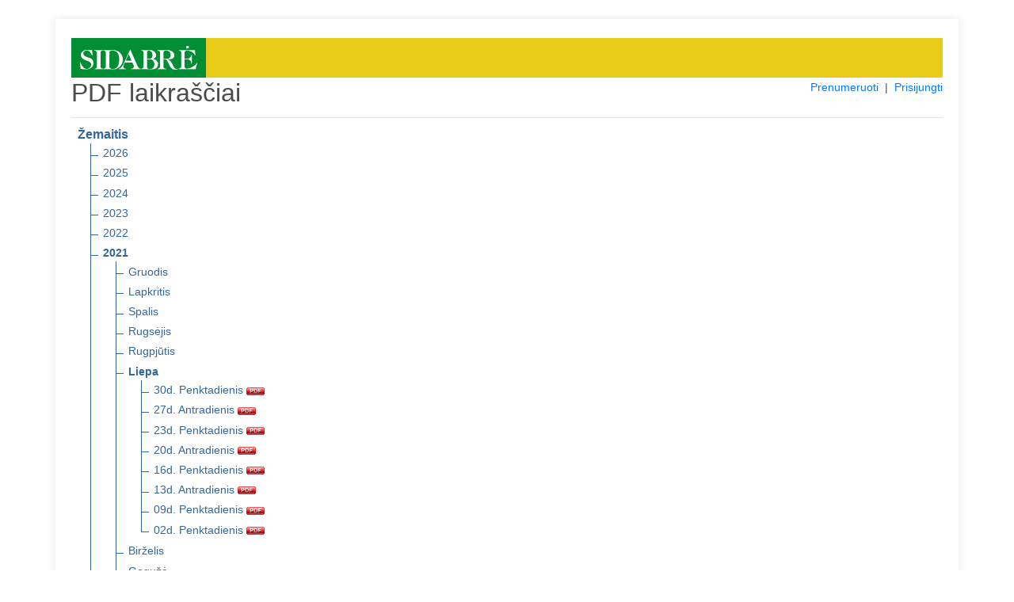

--- FILE ---
content_type: text/html; charset=UTF-8
request_url: https://pdf.sidabre.lt/pdf/zemaitis/2021/07
body_size: 2761
content:
<!DOCTYPE html>
<html lang="en">
<head>
    <meta charset="utf-8">
    <meta name="viewport" content="width=device-width, initial-scale=1, shrink-to-fit=no">
    <meta name="verify-paysera" content="7a19bf9fdc65f6fef1e92996901fa146">
    <title>PDF laikraščiai</title>
    <link rel="stylesheet" type="text/css" href="/css/core.css">
    <link rel="shortcut icon" href="/img/ico/pdf.sidabre.lt.ico" />

    <link rel="stylesheet" type="text/css" href="/css/pdf.css">
    <link rel="stylesheet" type="text/css" href="/css/jquery-ui.min.css">
    <link rel="stylesheet" href="https://stackpath.bootstrapcdn.com/bootstrap/4.4.1/css/bootstrap.min.css" integrity="sha384-Vkoo8x4CGsO3+Hhxv8T/Q5PaXtkKtu6ug5TOeNV6gBiFeWPGFN9MuhOf23Q9Ifjh" crossorigin="anonymous">

</head>
<body>
<section class="order-form my-4 mx-4">
<div class="container pt-4">


<div style="background: #e7cc19;">
    <a href="https://www.sidabre.lt" title="www.sidabre.lt" target="_blank">
      <img src="/img/logo/pdf.sidabre.lt.png" alt="www.sidabre.lt" style="max-height: 50px; padding: 10px 11px; background-color: #008d33;">
    </a>
</div>

<div class="row">
    <div class="col-md-4"><h2>PDF laikraščiai</h2></div>
    <div class="col-md-8 text-right">
        <span style="display: inline-block; font-size: 14px;">
                            <a href="/prenumeruoti">Prenumeruoti</a>
                &nbsp;|&nbsp;
            
            
            
                                    <a href="#" id="login">Prisijungti</a>
                
        </span>
    </div>
</div>

<div id="message-modal" tabindex="-1" style="display: none; overflow: hidden;" title="Informacija">
  <form>
      <span id="message"></span>
      <input type="submit" tabindex="-1" style="position:absolute; top:-1000px">
  </form>
</div>

<div id="usr-login-modal" tabindex="-1" style="display: none; overflow: hidden;" title="Prisijungimas">
  <form onsubmit="return validatepUserLogin();">
      <span id='ulm-bad-user-pass' style="text-alig:center; color:red; display:none;">
        Blogi prisijungimo duomenys!<br />Patikrinkite ar teisingai suvedėte.<br /><br />
      </span>
      <span id='ulm-to-many-connections' style="text-alig:center; color:red; display:none;">
        Prisijungti galima tik iš dviejų IP adresų!<br /><br />
      </span>
      <label for="ulm-pdf-user">Vartotojas:</label>
      <input id="ulm-pdf-user" type="text" name="ulm-user" class="text ui-widget-content ui-corner-all">
      <label for="ulm-pdf-pass">Slaptažodis:</label>
      <input id="ulm-pdf-pass" type="password" name="ulm-pass" class="text ui-widget-content ui-corner-all">
      <br>
      <input id="ulm-remember" type="checkbox" name="ulm-remember" checked="checked">
      <label for="ulm-remember"> Prisiminti prisijungimo duomenis</label>
      <input type="submit" tabindex="-1" style="position:absolute; top:-1000px">
  </form>
</div>


<input id="jump_url" type="hidden" value="">
<div id="login-modal" tabindex="-1" style="display: none; overflow: hidden;" title="Prisijungimas">
  <form onsubmit="return validatePdfUser();">
      <span>
        Norėdami skaityti šį PDF failą, įveskite įsigytus prisijungimo duomenis. Arba <a href="https://pdf.sidabre.lt/prenumeruoti" style="font-size: unset;color: #007bff;">užsiprenumeruokite</a>.
      </span>
      <br />
      <br />
      <span id='bad_user_pass' style="text-alig:center; color:red; display:none;">
        Blogi prisijungimo duomenys!<br />Patikrinkite ar teisingai suvedėte.<br /><br />
      </span>
      <span id='to_many_connections' style="text-alig:center; color:red; display:none;">
        Prisijungti galima tik iš dviejų IP adresų!<br /><br />
      </span>
      <label for="pdf_user">Vartotojas:</label>
      <input id="pdf_user" type="text" name="user" class="text ui-widget-content ui-corner-all">
      <label for="pdf_pass">Slaptažodis:</label>
      <input id="pdf_pass" type="password" name="pass" class="text ui-widget-content ui-corner-all">
      <br>
      <input id="remember" type="checkbox" name="remember" checked="checked">
      <label for="remember"> Prisiminti prisijungimo duomenis</label>
      <input type="submit" tabindex="-1" style="position:absolute; top:-1000px">
  </form>
</div>

<div id="subscribe-modal" tabindex="-1" style="display: none; overflow: hidden;" title="Informacija">
  <form>
      <span>
        Šio PDF laikraščio numerio skaitymas Jums neprieinamas. Norėdami skaityti – <a href="https://pdf.sidabre.lt/prenumeruoti" style="font-size: unset;color: #007bff;">užsiprenumeruokite</a>.
      </span>
      <input type="submit" tabindex="-1" style="position:absolute; top:-1000px">
  </form>
</div>

<hr class="mt-1">

<ul class="tree">
    <li class="branch">
        <span style="font-weight:700;">Žemaitis</span>
        <ul>
                            <li class="branch">
                                            <a href="https://pdf.sidabre.lt/pdf/zemaitis/2026" title="2026 m.">2026</a>
                    
                                    </li>
                            <li class="branch">
                                            <a href="https://pdf.sidabre.lt/pdf/zemaitis/2025" title="2025 m.">2025</a>
                    
                                    </li>
                            <li class="branch">
                                            <a href="https://pdf.sidabre.lt/pdf/zemaitis/2024" title="2024 m.">2024</a>
                    
                                    </li>
                            <li class="branch">
                                            <a href="https://pdf.sidabre.lt/pdf/zemaitis/2023" title="2023 m.">2023</a>
                    
                                    </li>
                            <li class="branch">
                                            <a href="https://pdf.sidabre.lt/pdf/zemaitis/2022" title="2022 m.">2022</a>
                    
                                    </li>
                            <li class="branch">
                                            <a href="https://pdf.sidabre.lt/pdf/zemaitis/2021" title="2021 m." style="font-weight:700;">2021</a>
                    
                                            <ul>
                                                            <li class="branch">
                                                                        <a href="https://pdf.sidabre.lt/pdf/zemaitis/2021/12" title="2021 m. Gruodis">Gruodis</a>
                                    
                                                                    </li>
                                                            <li class="branch">
                                                                        <a href="https://pdf.sidabre.lt/pdf/zemaitis/2021/11" title="2021 m. Lapkritis">Lapkritis</a>
                                    
                                                                    </li>
                                                            <li class="branch">
                                                                        <a href="https://pdf.sidabre.lt/pdf/zemaitis/2021/10" title="2021 m. Spalis">Spalis</a>
                                    
                                                                    </li>
                                                            <li class="branch">
                                                                        <a href="https://pdf.sidabre.lt/pdf/zemaitis/2021/09" title="2021 m. Rugsėjis">Rugsėjis</a>
                                    
                                                                    </li>
                                                            <li class="branch">
                                                                        <a href="https://pdf.sidabre.lt/pdf/zemaitis/2021/08" title="2021 m. Rugpjūtis">Rugpjūtis</a>
                                    
                                                                    </li>
                                                            <li class="branch">
                                                                        <a href="https://pdf.sidabre.lt/pdf/zemaitis/2021/07" title="2021 m. Liepa" style="font-weight:700;">Liepa</a>
                                    
                                                                            <ul>
                                                                                            <li>
                                                    <a href="https://pdf.sidabre.lt/pdf/zemaitis/2021/07/30" target="_blank" title="2021 m. Liepa 30 d. Penktadienis" class="pdf_link" data-pdf="zemaitis/2021/07/30">
                                                        30d. Penktadienis
                                                        <img src="https://pdf.sidabre.lt/img/icon_pdf.gif" border="0" align="absmiddle">
                                                    </a>
                                                </li>
                                                                                            <li>
                                                    <a href="https://pdf.sidabre.lt/pdf/zemaitis/2021/07/27" target="_blank" title="2021 m. Liepa 27 d. Antradienis" class="pdf_link" data-pdf="zemaitis/2021/07/27">
                                                        27d. Antradienis
                                                        <img src="https://pdf.sidabre.lt/img/icon_pdf.gif" border="0" align="absmiddle">
                                                    </a>
                                                </li>
                                                                                            <li>
                                                    <a href="https://pdf.sidabre.lt/pdf/zemaitis/2021/07/23" target="_blank" title="2021 m. Liepa 23 d. Penktadienis" class="pdf_link" data-pdf="zemaitis/2021/07/23">
                                                        23d. Penktadienis
                                                        <img src="https://pdf.sidabre.lt/img/icon_pdf.gif" border="0" align="absmiddle">
                                                    </a>
                                                </li>
                                                                                            <li>
                                                    <a href="https://pdf.sidabre.lt/pdf/zemaitis/2021/07/20" target="_blank" title="2021 m. Liepa 20 d. Antradienis" class="pdf_link" data-pdf="zemaitis/2021/07/20">
                                                        20d. Antradienis
                                                        <img src="https://pdf.sidabre.lt/img/icon_pdf.gif" border="0" align="absmiddle">
                                                    </a>
                                                </li>
                                                                                            <li>
                                                    <a href="https://pdf.sidabre.lt/pdf/zemaitis/2021/07/16" target="_blank" title="2021 m. Liepa 16 d. Penktadienis" class="pdf_link" data-pdf="zemaitis/2021/07/16">
                                                        16d. Penktadienis
                                                        <img src="https://pdf.sidabre.lt/img/icon_pdf.gif" border="0" align="absmiddle">
                                                    </a>
                                                </li>
                                                                                            <li>
                                                    <a href="https://pdf.sidabre.lt/pdf/zemaitis/2021/07/13" target="_blank" title="2021 m. Liepa 13 d. Antradienis" class="pdf_link" data-pdf="zemaitis/2021/07/13">
                                                        13d. Antradienis
                                                        <img src="https://pdf.sidabre.lt/img/icon_pdf.gif" border="0" align="absmiddle">
                                                    </a>
                                                </li>
                                                                                            <li>
                                                    <a href="https://pdf.sidabre.lt/pdf/zemaitis/2021/07/09" target="_blank" title="2021 m. Liepa 09 d. Penktadienis" class="pdf_link" data-pdf="zemaitis/2021/07/09">
                                                        09d. Penktadienis
                                                        <img src="https://pdf.sidabre.lt/img/icon_pdf.gif" border="0" align="absmiddle">
                                                    </a>
                                                </li>
                                                                                            <li>
                                                    <a href="https://pdf.sidabre.lt/pdf/zemaitis/2021/07/02" target="_blank" title="2021 m. Liepa 02 d. Penktadienis" class="pdf_link" data-pdf="zemaitis/2021/07/02">
                                                        02d. Penktadienis
                                                        <img src="https://pdf.sidabre.lt/img/icon_pdf.gif" border="0" align="absmiddle">
                                                    </a>
                                                </li>
                                                                                    </ul>
                                                                    </li>
                                                            <li class="branch">
                                                                        <a href="https://pdf.sidabre.lt/pdf/zemaitis/2021/06" title="2021 m. Birželis">Birželis</a>
                                    
                                                                    </li>
                                                            <li class="branch">
                                                                        <a href="https://pdf.sidabre.lt/pdf/zemaitis/2021/05" title="2021 m. Gegužė">Gegužė</a>
                                    
                                                                    </li>
                                                            <li class="branch">
                                                                        <a href="https://pdf.sidabre.lt/pdf/zemaitis/2021/04" title="2021 m. Balandis">Balandis</a>
                                    
                                                                    </li>
                                                            <li class="branch">
                                                                        <a href="https://pdf.sidabre.lt/pdf/zemaitis/2021/03" title="2021 m. Kovas">Kovas</a>
                                    
                                                                    </li>
                                                            <li class="branch">
                                                                        <a href="https://pdf.sidabre.lt/pdf/zemaitis/2021/02" title="2021 m. Vasaris">Vasaris</a>
                                    
                                                                    </li>
                                                            <li class="branch">
                                                                        <a href="https://pdf.sidabre.lt/pdf/zemaitis/2021/01" title="2021 m. Sausis">Sausis</a>
                                    
                                                                    </li>
                                                    </ul>
                                    </li>
                            <li class="branch">
                                            <a href="https://pdf.sidabre.lt/pdf/zemaitis/2020" title="2020 m.">2020</a>
                    
                                    </li>
                            <li class="branch">
                                            <a href="https://pdf.sidabre.lt/pdf/zemaitis/2019" title="2019 m.">2019</a>
                    
                                    </li>
                            <li class="branch">
                                            <a href="https://pdf.sidabre.lt/pdf/zemaitis/2018" title="2018 m.">2018</a>
                    
                                    </li>
                            <li class="branch">
                                            <a href="https://pdf.sidabre.lt/pdf/zemaitis/2017" title="2017 m.">2017</a>
                    
                                    </li>
                            <li class="branch">
                                            <a href="https://pdf.sidabre.lt/pdf/zemaitis/2016" title="2016 m.">2016</a>
                    
                                    </li>
                            <li class="branch">
                                            <a href="https://pdf.sidabre.lt/pdf/zemaitis/2015" title="2015 m.">2015</a>
                    
                                    </li>
                            <li class="branch">
                                            <a href="https://pdf.sidabre.lt/pdf/zemaitis/2014" title="2014 m.">2014</a>
                    
                                    </li>
                            <li class="branch">
                                            <a href="https://pdf.sidabre.lt/pdf/zemaitis/2013" title="2013 m.">2013</a>
                    
                                    </li>
                            <li class="branch">
                                            <a href="https://pdf.sidabre.lt/pdf/zemaitis/2011" title="2011 m.">2011</a>
                    
                                    </li>
                            <li class="branch">
                                            <a href="https://pdf.sidabre.lt/pdf/zemaitis/2010" title="2010 m.">2010</a>
                    
                                    </li>
                            <li class="branch">
                                            <a href="https://pdf.sidabre.lt/pdf/zemaitis/2009" title="2009 m.">2009</a>
                    
                                    </li>
                    </ul>
    </li>
</ul>

<hr class="mt-1">
          <a href="https://pdf.sidabre.lt/pdf/siauliu-krastas/2021/07/" title="Šiaulių kraštas" class="nobold">
      Šiaulių kraštas
    </a>
                  &nbsp;|&nbsp;
        <a href="https://pdf.sidabre.lt/pdf/birzieciu-zodis/2021/07/" title="Biržiečių žodis" class="nobold">
      Biržiečių žodis
    </a>
                    &nbsp;|&nbsp;
        <a href="https://pdf.sidabre.lt/pdf/sidabre/2021/07/" title="Sidabrė" class="nobold">
      Sidabrė
    </a>
                  &nbsp;|&nbsp;
        <a href="https://pdf.sidabre.lt/pdf/vakaru-ekspresas/2021/07/" title="Vakarų ekspresas" class="nobold">
      Vakarų ekspresas
    </a>
      <hr class="mt-1">
<h4>Archyvas</h4>
          <a href="https://pdf.sidabre.lt/pdf/musu-krastas/2021/07/" title="Mūsų kraštas" class="nobold">
      Mūsų kraštas
    </a>
                  &nbsp;|&nbsp;
        <a href="https://pdf.sidabre.lt/pdf/kelmes-krastas/2021/07/" title="Kelmės kraštas" class="nobold">
      Kelmės kraštas
    </a>
                  &nbsp;|&nbsp;
        <a href="https://pdf.sidabre.lt/pdf/pakruojo-krastas/2021/07/" title="Pakruojo kraštas" class="nobold">
      Pakruojo kraštas
    </a>
                  &nbsp;|&nbsp;
        <a href="https://pdf.sidabre.lt/pdf/kursenu-krastas/2021/07/" title="Kuršėnų kraštas" class="nobold">
      Kuršėnų kraštas
    </a>
                  &nbsp;|&nbsp;
        <a href="https://pdf.sidabre.lt/pdf/krasto-zinios/2021/07/" title="Krašto žinios" class="nobold">
      Krašto žinios
    </a>
                  &nbsp;|&nbsp;
        <a href="https://pdf.sidabre.lt/pdf/atolankos/2021/07/" title="Atolankos" class="nobold">
      Atolankos
    </a>
                  &nbsp;|&nbsp;
        <a href="https://pdf.sidabre.lt/pdf/birzu-krasto-rastai/2021/07/" title="Biržų krašto raštai" class="nobold">
      Biržų krašto raštai
    </a>
                  &nbsp;|&nbsp;
        <a href="https://pdf.sidabre.lt/pdf/gyvenimo-spalvos/2021/07/" title="Gyvenimo spalvos" class="nobold">
      Gyvenimo spalvos
    </a>
                  &nbsp;|&nbsp;
        <a href="https://pdf.sidabre.lt/pdf/saules-miestas/2021/07/" title="Saulės miestas" class="nobold">
      Saulės miestas
    </a>
                  &nbsp;|&nbsp;
        <a href="https://pdf.sidabre.lt/pdf/adomo-sonkaulis/2021/07/" title="Adomo šonkaulis" class="nobold">
      Adomo šonkaulis
    </a>
                  &nbsp;|&nbsp;
        <a href="https://pdf.sidabre.lt/pdf/spec-priedas/2021/07/" title="Spec. priedas" class="nobold">
      Spec. priedas
    </a>
      

<br>
<hr class="mt-1">
<div class="row">
  <div class="col-md-12">
          Jei Jums iškilo klausimų dėl užsakymo rašykite el. paštu <a href="mailto:pdf@sidabre.lt?subject=PDF%20prenumerata" target="_blank">pdf@sidabre.lt</a> arba skambinkite telefonu +370 614 12048. | <a href="https://www.sidabre.lt/apie-mus#rekvizitai" target="_blank">Rekvizitai</a>
      </div>
</div>

</div>
</section>
<script src="/js/jquery.min.js"></script>
<script src="/js/jquery-ui.min.js"></script>
<script src="/js/js.cookie.min.js"></script>
<script src="/js/core.js"></script>

<script src="/js/login.js"></script>

</body>
</html>
